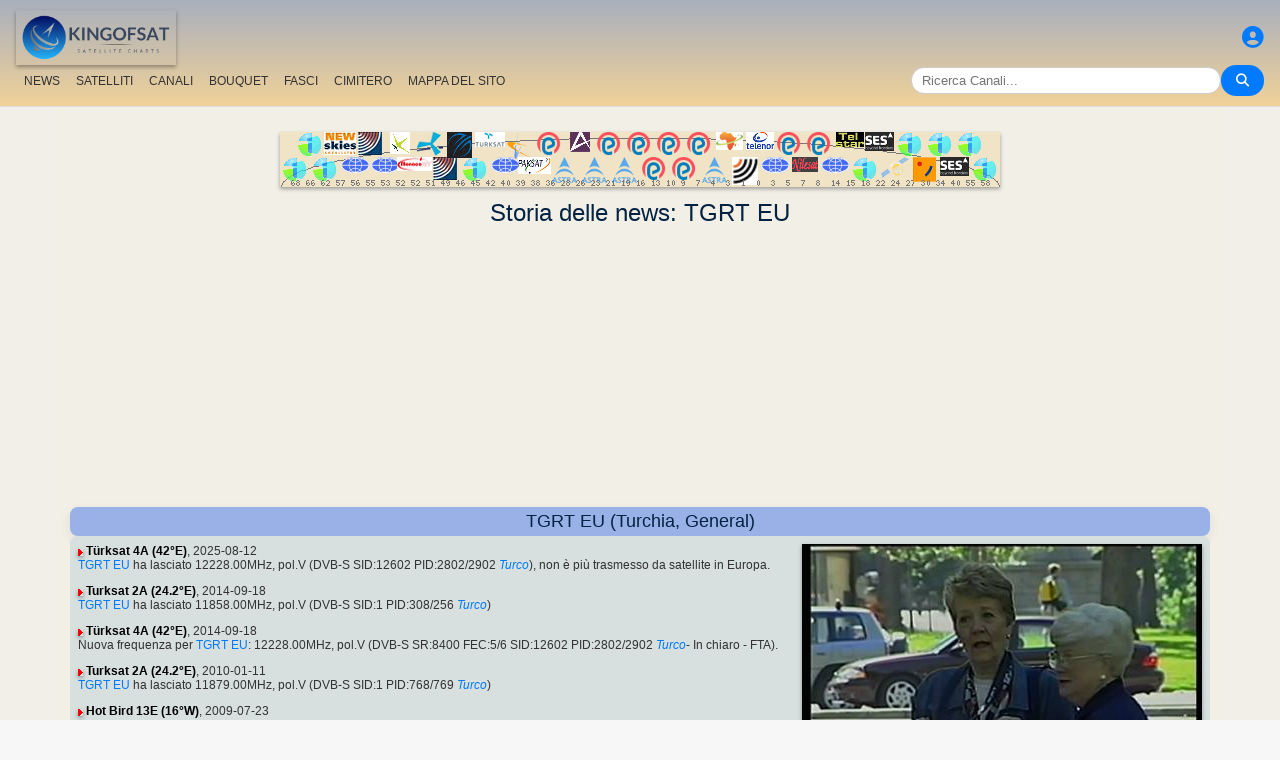

--- FILE ---
content_type: text/html; charset=UTF-8
request_url: https://it.kingofsat.net/channelhistory.php?ch=3038
body_size: 6401
content:
<!DOCTYPE html>
<html>
<head>
<meta charset="UTF-8">
<meta name="viewport" content="width=device-width, initial-scale=1">
<meta name="Author" content="kingofsat">
<meta name="Description" content="Indice europeo della scanalatura della televisione satellite">
<meta name="KeyWords" content="satellite,tv,news,update,television,dvb,dvb-s2,dvb-s2x,hd,4k,feed,hotbird,canalsat,sky,nova,digital,ntl,videoguard,cryptoworks,mediaguard,viaccess,nagravision,irdeto,biss,radio,listing,astra,eutelsat,intelsat,image,zapping,video,hispasat">
<title>Storia delle news - KingOfSat</title>

<link rel="SHORTCUT ICON" href="/kingofsat_icon.png" />
<link rel="alternate" type="application/rss+xml" title="KingOfSat : Gli aggiornamenti più recenti" href="/rssnews.php" />
<link rel="alternate" type="application/rss+xml" title="KingOfSat : Canali temporaneamente in chiaro" href="/rss-tempfta.php" />

<link rel="stylesheet" href="/kos.css?784" type="text/css" />
<link rel="stylesheet" href="/fontawesome-free-6.7.2-web/css/all.min.css">
<link rel="stylesheet" href="/css/footable.core.min.css" type="text/css" />
<link rel="stylesheet" href="/css/footable.metro.min.css" type="text/css" />

<script src="/js/jquery3.7.1.min.js"></script>
<script src="/js/jquery-ui.min.js"></script>
<script src="/js/footable.min.js" type="text/javascript"></script>
<script src="/js/footable.sort.min.js" type="text/javascript"></script>
<!-- Google tag (gtag.js) -->
<script async src="https://www.googletagmanager.com/gtag/js?id=G-RXJ0W0F4BD"></script>
<script>
  window.dataLayer = window.dataLayer || [];
  function gtag(){dataLayer.push(arguments);}
  gtag('js', new Date());

  gtag('config', 'G-RXJ0W0F4BD');
</script>
<!-- Google Tag Manager -->
<script>(function(w,d,s,l,i){w[l]=w[l]||[];w[l].push({'gtm.start':
new Date().getTime(),event:'gtm.js'});var f=d.getElementsByTagName(s)[0],
j=d.createElement(s),dl=l!='dataLayer'?'&l='+l:'';j.async=true;j.src=
'https://www.googletagmanager.com/gtm.js?id='+i+dl;f.parentNode.insertBefore(j,f);
})(window,document,'script','dataLayer','GTM-P6FD74RF');</script>
<!-- End Google Tag Manager -->
<script src="/js/kos.js" type="text/javascript"></script>
</head>
<body>
  <!-- Google Tag Manager (noscript) -->
<noscript><iframe src="https://www.googletagmanager.com/ns.html?id=GTM-P6FD74RF"
height="0" width="0" style="display:none;visibility:hidden"></iframe></noscript>
<!-- End Google Tag Manager (noscript) -->
 
    <div class="lightbox" id="lightbox">
    <img id="lightbox-img" alt="Image en plein écran">
  </div>

<script async src="https://pagead2.googlesyndication.com/pagead/js/adsbygoogle.js?client=ca-pub-0084964341437501"
     crossorigin="anonymous"></script><!-- !PAGE CONTENT! -->


  <header class="header">
    <div class="logo"><a href="index.php"><img src="/koslogo2.png" style="width: 160px; height: auto; padding:5px;"></a></div>
    <div class="user-icon">
        <a href="prefs" title="Definisci o cambia il tuo profilo personale"><i class="fas fa-user-circle"></i></a></div>

    <div class="nav-container">
      <nav class="nav-menu">
                <a href="news">NEWS</a>
                <a href="satellites">SATELLITI</a>
                <a href="lists">CANALI</a>
                <a href="packages">BOUQUET</a>
                <a href="beams">FASCI</a>
                <a href="cemetery">CIMITERO</a>
                <a href="#menu">MAPPA DEL SITO</a>
      </nav>
      <div class="search-container">
        <input type="text" id="q" class="search-bar" placeholder="Ricerca Canali..."><button><i class="fas fa-search"></i></button>
      </div>
    </div>
  </header>



<div class="layout">
<div class="main-content">

  <div class="head">
    <div class="satlist">
        <MAP NAME="menu" id="textDiv"><AREA SHAPE="rect" COORDS="3,25,27,50" HREF="pos-68.5E" title="Intelsat 20 (IS-20) (68.5&deg;E)"><AREA SHAPE="rect" COORDS="18,0,42,25" HREF="pos-66E" title="Intelsat 17 (66.0&deg;E)"><AREA SHAPE="rect" COORDS="33,25,57,50" HREF="pos-62E" title="Intelsat 39 (62.0&deg;E)"><AREA SHAPE="rect" COORDS="44,0,76,23" HREF="pos-57E" title="NSS 12 (57.0&deg;E)"><AREA SHAPE="rect" COORDS="61,25,89,41" HREF="pos-56E" title="Express AT1 (56.0&deg;E)"><AREA SHAPE="rect" COORDS="78,0,102,23" HREF="pos-55E" title="Yamal 402 (55.0&deg;E)"><AREA SHAPE="rect" COORDS="91,25,119,41" HREF="pos-53E" title="Express AM6 (53.0&deg;E)"><AREA SHAPE="rect" COORDS="110,0,130,22" HREF="pos-52.5E" title="Yahsat 1A (52.5&deg;E)"><AREA SHAPE="rect" COORDS="117.5,25,152.5,39" HREF="pos-52E" title="TurkmenÄlem / MonacoSat (52.0&deg;E)"><AREA SHAPE="rect" COORDS="137,0,163,24" HREF="pos-51.5E" title="Belintersat 1 (51.5&deg;E)"><AREA SHAPE="rect" COORDS="153,25,177,48" HREF="pos-49E" title="Yamal 601 (49.0&deg;E)"><AREA SHAPE="rect" COORDS="167.5,0,192.5,26" HREF="pos-46E" title="Azerspace-1 (46.0&deg;E)"><AREA SHAPE="rect" COORDS="183,25,207,50" HREF="pos-45E" title="Intelsat 38 (45.0&deg;E)"><AREA SHAPE="rect" COORDS="195,0,225,15" HREF="pos-42E" title="Turksat 3A / Türksat 4A / Turksat 5B / Turksat 6A (42.0&deg;E)"><AREA SHAPE="rect" COORDS="211,25,239,41" HREF="pos-40E" title="Express AM 7 (40.0&deg;E)"><AREA SHAPE="rect" COORDS="227.5,0,252.5,27" HREF="pos-39E" title="Hellas Sat 3 / Hellas Sat 4 (39.0&deg;E)"><AREA SHAPE="rect" COORDS="238.5,25,271.5,42" HREF="pos-38E" title="Paksat 1R / Paksat MM1R (38.0&deg;E)"><AREA SHAPE="rect" COORDS="257.5,0,282.5,23" HREF="pos-36E" title="Eutelsat 36D / Express AMU1 (36.0&deg;E)"><AREA SHAPE="rect" COORDS="272.5,25,297.5,51" HREF="pos-28.2E" title="Astra 2E / Astra 2F / Astra 2G (28.2&deg;E)"><AREA SHAPE="rect" COORDS="290,0,310,20" HREF="pos-26E" title="Badr 4 / Badr 5 / Badr 7 / Badr 8 / Es'hail 2 (26.0&deg;E)"><AREA SHAPE="rect" COORDS="302.5,25,327.5,51" HREF="pos-23.5E" title="Astra 3B / Astra 3C (23.5&deg;E)"><AREA SHAPE="rect" COORDS="317.5,0,342.5,23" HREF="pos-21.6E" title="Eutelsat 21B (21.6&deg;E)"><AREA SHAPE="rect" COORDS="332.5,25,357.5,51" HREF="pos-19E" title="Astra 1KR (19.0&deg;E)"><AREA SHAPE="rect" COORDS="347.5,0,372.5,23" HREF="pos-16E" title="Eutelsat 16A (16.0&deg;E)"><AREA SHAPE="rect" COORDS="362.5,25,387.5,48" HREF="pos-13E" title="Hot Bird 13F / Hot Bird 13G (13.0&deg;E)"><AREA SHAPE="rect" COORDS="377.5,0,402.5,23" HREF="pos-10E" title="Eutelsat 10B (10.0&deg;E)"><AREA SHAPE="rect" COORDS="392.5,25,417.5,48" HREF="pos-9E" title="Eutelsat 9B (9.0&deg;E)"><AREA SHAPE="rect" COORDS="407.5,0,432.5,23" HREF="pos-7E" title="Eutelsat 7B / Eutelsat 7C (7.0&deg;E)"><AREA SHAPE="rect" COORDS="422.5,25,447.5,51" HREF="pos-4.8E" title="Astra 4A / SES 5 (4.8&deg;E)"><AREA SHAPE="rect" COORDS="436.5,0,463.5,18" HREF="pos-3E" title="Eutelsat 3B / Rascom QAF 1R (3.0&deg;E)"><AREA SHAPE="rect" COORDS="452,25,478,53" HREF="pos-1.9E" title="BulgariaSat (1.9&deg;E)"><AREA SHAPE="rect" COORDS="466,0,494,18" HREF="pos-0.8W" title="Intelsat 10-02 / Thor 5 / Thor 6 / Thor 7 (0.8&deg;W)"><AREA SHAPE="rect" COORDS="481,25,509,41" HREF="pos-3W" title="ABS-3A (3.0&deg;W)"><AREA SHAPE="rect" COORDS="497.5,0,522.5,23" HREF="pos-5W" title="Eutelsat 5 West B (5.0&deg;W)"><AREA SHAPE="rect" COORDS="512,25,538,40" HREF="pos-7W" title="Eutelsat 7 West A / Nilesat 102 / Nilesat 201 / Nilesat 301 (7.0&deg;W)"><AREA SHAPE="rect" COORDS="527.5,0,552.5,23" HREF="pos-8W" title="Eutelsat 8 West B / Eutelsat 8 West D (8.0&deg;W)"><AREA SHAPE="rect" COORDS="541,25,569,41" HREF="pos-14W" title="Express AM 8 (14.0&deg;W)"><AREA SHAPE="rect" COORDS="556,0,584,15" HREF="pos-15W" title="Telstar 12 Vantage (15.0&deg;W)"><AREA SHAPE="rect" COORDS="573,25,597,50" HREF="pos-18W" title="Intelsat 37e (18.0&deg;W)"><AREA SHAPE="rect" COORDS="585.5,0,614.5,19" HREF="pos-22W" title="SES 4 (22.0&deg;W)"><AREA SHAPE="rect" COORDS="601,25,629,46" HREF="pos-24.5W" title="AlComSat 1 (24.5&deg;W)"><AREA SHAPE="rect" COORDS="618,0,642,25" HREF="pos-27.5W" title="Intelsat 901 (27.5&deg;W)"><AREA SHAPE="rect" COORDS="633.5,25,656.5,50" HREF="pos-30W" title="Hispasat 30W-5 / Hispasat 30W-6 (30.0&deg;W)"><AREA SHAPE="rect" COORDS="648,0,672,25" HREF="pos-34.5W" title="Intelsat 35 (34.5&deg;W)"><AREA SHAPE="rect" COORDS="660.5,25,689.5,44" HREF="pos-40.5W" title="SES-6 (40.5&deg;W)"><AREA SHAPE="rect" COORDS="678,0,702,25" HREF="pos-55.5W" title="Intelsat 34 (55.5&deg;W)"><AREA SHAPE="rect" COORDS="693,25,717,50" HREF="pos-58W" title="Intelsat 21 (58.0&deg;W)">
</MAP><IMG SRC="/satlogos/menu.png?1768119670" BORDER=0 WIDTH=720 HEIGHT=55 USEMAP="#menu">
    </div>
    <p>
  </div>
  
    <div class="w3-center"><h1> Storia delle news: TGRT EU</h1></div>

<script async src="https://pagead2.googlesyndication.com/pagead/js/adsbygoogle.js?client=ca-pub-0084964341437501"
     crossorigin="anonymous"></script>
<!-- responsive_top -->
<ins class="adsbygoogle"
     style="display:block"
     data-ad-client="ca-pub-0084964341437501"
     data-ad-slot="6730531059"
     data-ad-format="auto"
     data-full-width-responsive="true"></ins>
<script>
     (adsbygoogle = window.adsbygoogle || []).push({});
</script>
<h4>TGRT EU (Turchia, General)</h4>
<div class="section">
<div class="w3-right w3-hover-opacity" style="width:40%;max-width:400px">
      <img src="/jpg/tgrt-eu.jpg" border=1 alt="TGRT EU" title="" width="100%"  onerror="this.src='/Snow.gif'">
    </div><p><img src="/sup.gif">&nbsp;<a href="sat-turksat4a" class="bld">Türksat 4A (42&deg;E)</a>, 2025-08-12<br><A class="A3" HREF="detail-tgrt-eu">TGRT EU</A> ha lasciato 12228.00MHz, pol.V (DVB-S  SID:12602 PID:2802/2902<a title="tur"> <i>Turco</i></a>), non è più trasmesso da satellite in Europa.</ul></ul><p><img src="/sup.gif">&nbsp;<a href="sat-turksat2a" class="bld">Turksat 2A (24.2&deg;E)</a>, 2014-09-18<br><A class="A3" HREF="detail-tgrt-eu">TGRT EU</A> ha lasciato 11858.00MHz, pol.V (DVB-S  SID:1 PID:308/256<a title="tur"> <i>Turco</i></a>)</ul><p><img src="/sup.gif">&nbsp;<a href="sat-turksat4a" class="bld">Türksat 4A (42&deg;E)</a>, 2014-09-18<br>Nuova frequenza per <A class="A3" HREF="detail-tgrt-eu">TGRT EU</A>: 12228.00MHz, pol.V (DVB-S   SR:8400 FEC:5/6 SID:12602 PID:2802/2902<a title="tur"> <i>Turco</i></a>- In chiaro - FTA). </ul></ul><p><img src="/sup.gif">&nbsp;<a href="sat-turksat2a" class="bld">Turksat 2A (24.2&deg;E)</a>, 2010-01-11<br><A class="A3" HREF="detail-tgrt-eu">TGRT EU</A> ha lasciato 11879.00MHz, pol.V (DVB-S  SID:1 PID:768/769<a title="tur"> <i>Turco</i></a>)</ul></ul><p><img src="/sup.gif">&nbsp;<a href="sat-hb13e" class="bld">Hot Bird 13E (16&deg;W)</a>, 2009-07-23<br><a class="bq" href="pack-kabelkiosk">Kabelkiosk</a>: <A class="A3" HREF="detail-tgrt-eu">TGRT EU</A> ha lasciato 12322.00MHz, pol.H (DVB-S  SID:1100 PID:1101/1102<a title="tur"> <i>Turco</i></a>)</ul></ul><p><img src="/sup.gif">&nbsp;<a href="sat-hb13e" class="bld">Hot Bird 13E (16&deg;W)</a>, 2009-07-02<br><a class="bq" href="pack-kabelkiosk">Kabelkiosk</a>: Un nuovo canale in DVB-S : <A class="A3" HREF="detail-tgrt-eu">TGRT EU</A> (Turchia), su 12322.00MHz, pol.H SR:27500 FEC:3/4 SID:1100 PID:1101/1102<a title="tur"> <i>Turco</i></a> - Conax & VideoGuard. </ul><p><img src="/sup.gif">&nbsp;<a href="sat-turksat2a" class="bld">Turksat 2A (24.2&deg;E)</a>, 2009-07-02<br><A class="A3" HREF="detail-tgrt-eu">TGRT EU</A> su DVB-S  11879.00MHz, pol.V SR:2815 FEC:5/6 SID:1 PID:768/769<a title="tur"> <i>Turco</i></a> (In chiaro - FTA). </ul></ul><p><img src="/sup.gif">&nbsp;<a href="sat-turksat2a" class="bld">Turksat 2A (24.2&deg;E)</a>, 2008-10-27<br>Nuova frequenza per <A class="A3" HREF="detail-tgrt-eu">TGRT EU</A>: 11857.00MHz, pol.V (DVB-S   SR:3150 FEC:5/6 SID:1 PID:308/256<a title="tur"> <i>Turco</i></a>- In chiaro - FTA). </ul></ul><p><img src="/sup.gif">&nbsp;<a href="sat-turksat2a" class="bld">Turksat 2A (24.2&deg;E)</a>, 2007-08-26<br>Nuova frequenza per <A class="A3" HREF="detail-tgrt-eu">TGRT EU</A>: 11777.00MHz, pol.V (DVB-S   SR:3150 FEC:5/6 SID:1 PID:308/256<a title="tur"> <i>Turco</i></a>- In chiaro - FTA). </ul></ul><p><img src="/sup.gif">&nbsp;<a href="sat-eurobird3" class="bld">Eutelsat 31A (19.1&deg;E)</a>, 2007-04-17<br><A class="A3" HREF="detail-tgrt-eu">TGRT EU</A> ha lasciato 11111.00MHz, pol.H (DVB-S  SID:1 PID:308/4112<a title="tur"> <i>Turco</i></a>), non è più trasmesso da satellite in Europa.</ul><p><img src="/sup.gif">&nbsp;<a href="sat-astra3a" class="bld">Astra 3A</a>, 2007-04-17<br><a class="bq" href="pack-kabeld">Kabel Deutschland</a>: <A class="A3" HREF="detail-tgrt-eu">TGRT EU</A> ha lasciato 11675.00MHz, pol.V (DVB-S2  SID:53502 PID:1121/1122<a title="tur"> <i>Turco</i></a>)<br><a class="bq" href="pack-premiereint">Premiere International</a>: <A class="A3" HREF="detail-tgrt-eu">TGRT EU</A> ha lasciato 11555.00MHz, pol.V (DVB-S  SID:302 PID:767/768<a title="tur"> <i>Turco</i></a>)</ul></ul><p><img src="/sup.gif">&nbsp;<a href="sat-turksat2a" class="bld">Turksat 2A (24.2&deg;E)</a>, 2007-04-15<br><A class="A3" HREF="detail-tgrt-eu">TGRT EU</A> ha lasciato 11779.00MHz, pol.V (DVB-S  SID:1 PID:768/769<a title="tur"> <i>Turco</i></a>)</ul></ul><p><img src="/sup.gif">&nbsp;<a href="sat-eurobird3" class="bld">Eutelsat 31A (19.1&deg;E)</a>, 2007-04-11<br>PID è cambiato per <A class="A3" HREF="detail-tgrt-eu">TGRT EU</A>: 11111.00MHz, pol.H:  PID:308/4112<a title="tur"> <i>Turco</i></a> SID:1 (11111.00MHz, pol.H SR:3125 FEC:3/4 - In chiaro - FTA). </ul></ul><p><img src="/sup.gif">&nbsp;<a href="sat-eurobird3" class="bld">Eutelsat 31A (19.1&deg;E)</a>, 2007-03-31<br>PID è cambiato per <A class="A3" HREF="detail-tgrt-eu">TGRT EU</A>: 11111.00MHz, pol.H:  PID:294/4112<a title="tur"> <i>Turco</i></a> SID:1 (11111.00MHz, pol.H SR:3125 FEC:3/4 - In chiaro - FTA). </ul></ul><p><img src="/sup.gif">&nbsp;<a href="sat-eurobird3" class="bld">Eutelsat 31A (19.1&deg;E)</a>, 2007-03-05<br><A class="A3" HREF="detail-tgrt-eu">TGRT EU</A> è tornato su 11111.00MHz, pol.H  SR:3125  FEC:3/4  SID:1 dopo un&acute;interruzione ( PID:308/256<a title="tur"> <i>Turco</i></a> - In chiaro - FTA). </ul></ul><p><img src="/sup.gif">&nbsp;<a href="sat-astra3a" class="bld">Astra 3A</a>, 2006-10-10<br><a class="bq" href="pack-kabeld">Kabel Deutschland</a>: Nuovo FEC per <A class="A3" HREF="detail-tgrt-eu">TGRT EU</A> su 11675.00MHz, pol.V:  FEC:9/10 ( SR:27500 SID:53502 PID:1121/1122<a title="tur"> <i>Turco</i></a> - BetaCrypt & Nagravision 2). </ul></ul><p><img src="/sup.gif">&nbsp;<a href="sat-astra3a" class="bld">Astra 3A</a>, 2005-09-06<br><a class="bq" href="pack-premiereint">Premiere International</a>: <A class="A3" HREF="detail-tgrt-eu">TGRT EU</A> su DVB-S  11555.00MHz, pol.V SR:27500 FEC:3/4 SID:302 PID:767/768<a title="tur"> <i>Turco</i></a> (BetaCrypt & Nagravision 2). </div><p></div></div>

<footer id="menu">
<div class="container">

<table><tr><td><a href="index.php"><img src="/koslogo2.png" style="width: 150px; height: auto;"> Pagina iniziale</a>
</td></tr></table>
<p><p>
<div class="w3-row-padding">	
	<div class="w3-quarter w3-container w3-margin-bottom">
      <div class="w3-container">
        <p><a href="intro" title="Introduzione a KingOfSat">Introduzione / FAQ</a></p>
      </div>
    </div>
	<div class="w3-quarter w3-container w3-margin-bottom">
      <div class="w3-container">
        <p><a href="prefs" title="Definisci o aggiorna il tuo profilo personale"><img src="/profil.gif"><br> Definisci il tuo profilo </a></p>
      </div>
    </div>
	<div class="w3-quarter w3-container w3-margin-bottom">
      <div class="w3-container">
        <p><a href="contribution" title="KingOfSat charts update form"><img src="/edit.gif"><br> I Tuoi commenti / Aggiornamenti</a></p>
      </div>
    </div>
	<div class="w3-quarter w3-container w3-margin-bottom">
      <div class="w3-container">
        <p><a href="mailto:webmaster@kingofsat.net">Invia i tuoi commenti/suggerimenti a KingOfSat</a></p>
      </div>
    </div>
</div>
<div class="w3-row-padding">	
	<div class="w3-quarter w3-container w3-margin-bottom">
      <div class="w3-container">
        <p><a href="news"><img src="/news.gif"> Gli aggiornamenti più recenti (News)</a></p>
      </div>
    </div>
	<div class="w3-quarter w3-container w3-margin-bottom">
      <div class="w3-container">
        <p><a href="news-fta"><img src="/news.gif"> Gli aggiornamenti più recenti<br>(News, In chiaro - FTA)</a></p>
      </div>
    </div>
	<div class="w3-quarter w3-container w3-margin-bottom">
      <div class="w3-container">
        <p><a href="news13E"><img src="/news.gif"> Gli aggiornamenti più recenti (News, Hotbird 13&deg;E)</a></p>
      </div>
    </div>
	<div class="w3-quarter w3-container w3-margin-bottom">
      <div class="w3-container">
        <p><a href="news19.2E"><img src="/news.gif"> Gli aggiornamenti più recenti (News, Astra 19,2&deg;E)</a></p>
      </div>
    </div>
</div>
<div class="w3-row-padding">
	<div class="w3-quarter w3-container w3-margin-bottom">
      <div class="w3-container">
        <p><a HREF="new">[+] Aggiunte più recenti / variazioni</a></p>
      </div>
    </div>
	<div class="w3-quarter w3-container w3-margin-bottom">
      <div class="w3-container">
        <p><a HREF="removed">[-] Le eliminazioni più recenti</a></p>
      </div>
    </div>
	<div class="w3-quarter w3-container w3-margin-bottom">
      <div class="w3-container">
        <p><a href="tempfta" title="Canali temporaneamente in chiaro"><img src="/key.gif"> Canali temporaneamente in chiaro (7)</a></p>
      </div>
    </div>
	<div class="w3-quarter w3-container w3-margin-bottom">
      <div class="w3-container">
        <p><a HREF="search" title="Motore di Ricerca Canali"><i class="fa fa-search"></i> Ricerca Canali</a></p>
      </div>
    </div>
</div>
<div class="w3-row-padding">	
	<div class="w3-quarter w3-container w3-margin-bottom">
      <div class="w3-container">
        <p><a href="satellites" title="Elenco Satelliti"><b>Elenco Satelliti</b></a></p>
      </div>
    </div>
	<div class="w3-quarter w3-container w3-margin-bottom">
      <div class="w3-container">
        <p><a href="beams" title="Rapporti di ricezione per tutti i satelliti e beam">Rapporti di Ricezione</a></p>
      </div>
    </div>
	<div class="w3-quarter w3-container w3-margin-bottom">
      <div class="w3-container">
        <p><a href="lists" title="Elenco Canali">Elenco Canali</a></p>
      </div>
    </div>
	<div class="w3-quarter w3-container w3-margin-bottom">
      <div class="w3-container">
        <p><a href="packages" title="Bouquet"> Bouquet</a> (<a title="ita"> <i>Italiano</i></a><a class="menu" href="pack-rai"> - RAI</a><a class="menu" href="pack-mediaset"> - Mediaset</a><a class="menu" href="pack-skyitalia"> - Sky Italia</a><a class="menu" href="pack-tivusat"> - TivùSat</a>)
      </div>
    </div>
</div>
<div class="w3-row-padding">	
	<div class="w3-quarter w3-container w3-margin-bottom">
      <div class="w3-container">
        <p><a href="cemetery" title="Il Cimitero Dei Canali (canali non più trasmessi da satellite)">Il Cimitero Dei Canali</a></p>
      </div>
    </div>
	<div class="w3-quarter w3-container w3-margin-bottom">
      <div class="w3-container">
        <p><a href="missing" title="Immagini mancanti: I collaboratori sono benvenuti !">Le Immagini più Ricercate</a></p>
      </div>
    </div>
	<div class="w3-quarter w3-container w3-margin-bottom">
      <div class="w3-container">
        <p><a href="ultrahd"><img src="/ultrahd.gif"> Ultra High Definition TV Channels</a></p>
      </div>
    </div>
	<div class="w3-quarter w3-container w3-margin-bottom">
      <div class="w3-container">
        <p><a href="3dtv"><img src="/3dtv.gif"> Channels broadcasting in 3D</a></p>
      </div>
    </div>
</div>

<div class="w3-row-padding">	
	<div class="w3-quarter w3-container w3-margin-bottom">
      <div class="w3-container">
        <p><a title="ita"> <i>Italiano</i></a></p>
<li><a href="find2.php?cl=ita&amp;num_genre=3&amp;num_crypt=1&amp;ordre=freq">Categoria: Sport, In chiaro - FTA</a>
<li><a href="find2.php?cl=ita&amp;num_genre=8&amp;num_crypt=1&amp;ordre=freq">Categoria: News, In chiaro - FTA</a>
<li><a href="find2.php?cl=ita&amp;num_genre=7&amp;num_crypt=1&amp;ordre=freq">Categoria: Movies, In chiaro - FTA</a>

      </div>
    </div>
	<div class="w3-quarter w3-container w3-margin-bottom">
      <div class="w3-container">
        <p><a href="https://www.satelliweb.com/" target="_parent"><img src="/satelliweb.jpg" border=0></a>
        <li><a href="https://www.satelliweb.com/index.php?section=listingsf" target="_blank" title="Tabelle Feed e Frequenze">Frequenze Feed</a>
        <li><a href="https://www.satelliweb.com/index.php?section=livef" target="_blank" title="I feed più recenti sono descritti qui, con le schermate">I Feed più recenti</a>
        <li><a href="https://www.satelliweb.com/forum/" target="_blank" title="Forum sul mondo del Satellite in chiaro - FTA (pricipalmente in Francese)">Forum sul satellite FTA</a>
</p>
      </div>
    </div>
</div>
<h7>All contents on this site are protected by copyright and owned by KingOfSat, except contents shown in some screenshots that belong to their respective owners. Screenshots are only proposed to help illustrating, identifying and promoting corresponding TV channels. For all questions/remarks related to copyright, please contact KingOfSat webmaster.</h7>

<hr>
<a title="English" href="https://en.kingofsat.net/" target="_parent"><img src="/flags/en.png" alt="English" border=1 height=12 width=18></a> 
<a title="Fran&ccedil;ais" href="https://fr.kingofsat.net/" target="_parent"><img src="/flags/fr.png" alt="Fran&ccedil;ais" border=1 height=12 width=18></a> 
<a title="Dutch" href="https://nl.kingofsat.net/" target="_parent"><img src="/flags/nl.png" alt="Dutch" border=1 height=12 width=18></a> 
<a title="Deutsch" href="https://de.kingofsat.net/" target="_parent"><img src="/flags/de.gif" alt="Deutsch" border=1 height=12 width=18></a> 
<a title="Swedish" href="https://se.kingofsat.net/" target="_parent"><img src="/flags/se.gif" alt="Swedish" border=1 height=12 width=18></a> 
<a title="Norwegian (news only) - Translators are welcome!" href="https://no.kingofsat.net/" target="_parent"><img src="/flags/no.gif" alt="Norwegian (news only) - Translators are welcome!" border=1 height=12 width=18></a> 
<a title="Portuguese (news only) - Translators are welcome!" href="https://pt.kingofsat.net/" target="_parent"><img src="/flags/pt.gif" alt="Portuguese (news only) - Translators are welcome!" border=1 height=12 width=18></a> 
<a title="Espa&ntilde;ol" href="https://es.kingofsat.net/" target="_parent"><img src="/flags/es.png" alt="Espa&ntilde;ol" border=1 height=12 width=18></a> 
<a title="Italian" href="https://it.kingofsat.net/" target="_parent"><img src="/flags/it.gif" alt="Italian" border=1 height=12 width=18></a> 
<a title="Polish" href="https://pl.kingofsat.net/" target="_parent"><img src="/flags/pl.gif" alt="Polish" border=1 height=12 width=18></a> 
<a title="Czech (news only) - Translators are welcome!" href="https://cz.kingofsat.net/" target="_parent"><img src="/flags/cz.gif" alt="Czech (news only) - Translators are welcome!" border=1 height=12 width=18></a> 
<a title="Greek" href="https://gr.kingofsat.net/" target="_parent"><img src="/flags/gr.gif" alt="Greek" border=1 height=12 width=18></a> 
<a title="Suomi" href="https://fi.kingofsat.net/" target="_parent"><img src="/flags/fi.gif" alt="Suomi" border=1 height=12 width=18></a> 
<a title="Arabic" href="https://ar.kingofsat.net/" target="_parent"><img src="/flags/ar.gif" alt="Arabic" border=1 height=12 width=18></a> 
<a title="Turkish" href="https://tr.kingofsat.net/" target="_parent"><img src="/flags/tr.gif" alt="Turkish" border=1 height=12 width=18></a> 
<a title="Russian" href="https://ru.kingofsat.net/" target="_parent"><img src="/flags/ru.gif" alt="Russian" border=1 height=12 width=18></a> 
<a title="Serbo-Croatian / srpsko-hrvatski" href="https://sc.kingofsat.net/" target="_parent"><img src="/flags/sc.gif" alt="Serbo-Croatian / srpsko-hrvatski" border=1 height=12 width=18></a> 
<a title="Romanian" href="https://ro.kingofsat.net/" target="_parent"><img src="/flags/ro.png" alt="Romanian" border=1 height=12 width=18></a> 
<a title="Hungarian" href="https://hu.kingofsat.net/" target="_parent"><img src="/flags/hu.png" alt="Hungarian" border=1 height=12 width=18></a> 
<a title="Albanian" href="https://sq.kingofsat.net/" target="_parent"><img src="/flags/sq.gif" alt="Albanian" border=1 height=12 width=18></a> 

</div>
<br>
<table WIDTH=100% BORDER=0 ALIGN="CENTER" class="menu"><col span=2>
 <tr>
  <td WIDTH=50% ALIGN="left">2435 Zapper stanno navigando su KingOfSat.  </td>
  <td WIDTH=50% ALIGN="right">Copyright <a href="mailto:webmaster@kingofsat.net">KingOfSat</a>&nbsp;2026  </td>
 </tr>
</table>
</footer>

 </body>
</html>

--- FILE ---
content_type: text/html; charset=utf-8
request_url: https://www.google.com/recaptcha/api2/aframe
body_size: 267
content:
<!DOCTYPE HTML><html><head><meta http-equiv="content-type" content="text/html; charset=UTF-8"></head><body><script nonce="3QdGjimTMtHNjdixgNl6UQ">/** Anti-fraud and anti-abuse applications only. See google.com/recaptcha */ try{var clients={'sodar':'https://pagead2.googlesyndication.com/pagead/sodar?'};window.addEventListener("message",function(a){try{if(a.source===window.parent){var b=JSON.parse(a.data);var c=clients[b['id']];if(c){var d=document.createElement('img');d.src=c+b['params']+'&rc='+(localStorage.getItem("rc::a")?sessionStorage.getItem("rc::b"):"");window.document.body.appendChild(d);sessionStorage.setItem("rc::e",parseInt(sessionStorage.getItem("rc::e")||0)+1);localStorage.setItem("rc::h",'1768609863773');}}}catch(b){}});window.parent.postMessage("_grecaptcha_ready", "*");}catch(b){}</script></body></html>